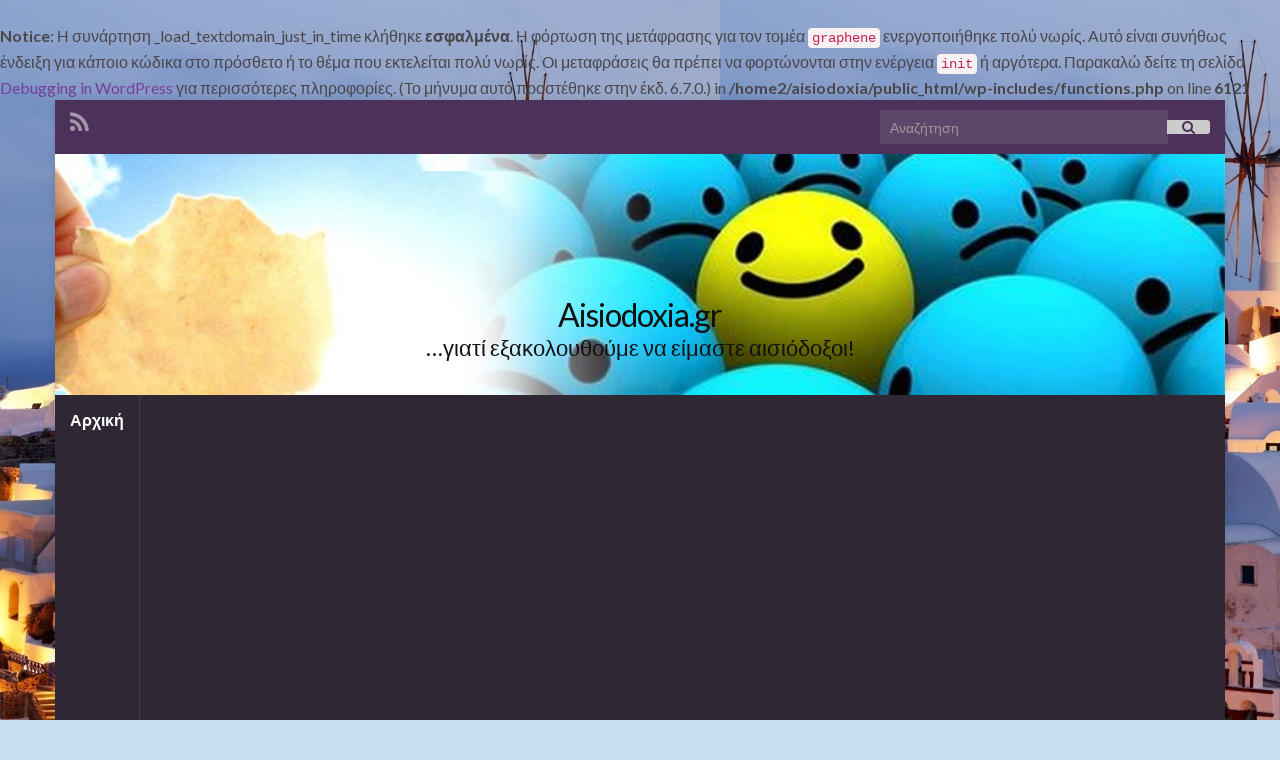

--- FILE ---
content_type: text/html; charset=UTF-8
request_url: http://www.aisiodoxia.gr/%CE%B3%CE%B9%CE%B1-%CF%8C%CF%83%CE%BF%CF%85%CF%82-%CE%B4%CF%85%CF%83%CE%BA%CE%BF%CE%BB%CE%B5%CF%8D%CE%BF%CE%BD%CF%84%CE%B1%CE%B9-%CF%83%CF%84%CE%BF%CE%BD-%CF%80%CE%BF%CE%BB%CE%BB%CE%B1%CF%80%CE%BB/
body_size: 12409
content:
<br />
<b>Notice</b>:  Η συνάρτηση _load_textdomain_just_in_time κλήθηκε <strong>εσφαλμένα</strong>. Η φόρτωση της μετάφρασης για τον τομέα <code>graphene</code> ενεργοποιήθηκε πολύ νωρίς. Αυτό είναι συνήθως ένδειξη για κάποιο κώδικα στο πρόσθετο ή το θέμα που εκτελείται πολύ νωρίς. Οι μεταφράσεις θα πρέπει να φορτώνονται στην ενέργεια <code>init</code> ή αργότερα. Παρακαλώ δείτε τη σελίδα <a href="https://developer.wordpress.org/advanced-administration/debug/debug-wordpress/">Debugging in WordPress</a> για περισσότερες πληροφορίες. (Το μήνυμα αυτό προστέθηκε στην έκδ. 6.7.0.) in <b>/home2/aisiodoxia/public_html/wp-includes/functions.php</b> on line <b>6121</b><br />
<!DOCTYPE html><!--[if IE 7]>
<html class="ie ie7" lang="el" prefix="og: http://ogp.me/ns#">
<![endif]-->
<!--[if IE 8]>
<html class="ie ie8" lang="el" prefix="og: http://ogp.me/ns#">
<![endif]-->
<!--[if !(IE 7) & !(IE 8)]><!-->
<html lang="el" prefix="og: http://ogp.me/ns#">
<!--<![endif]-->
    <head>
        <meta charset="UTF-8">
        <meta http-equiv="X-UA-Compatible" content="IE=edge">
        <meta name="viewport" content="width=device-width, initial-scale=1">
        <title>Για όσους δυσκολεύονται στον πολλαπλασιασμό &#8211; Aisiodoxia.gr</title>
<meta name='robots' content='max-image-preview:large' />
	<style>img:is([sizes="auto" i], [sizes^="auto," i]) { contain-intrinsic-size: 3000px 1500px }</style>
	<script type="text/javascript">
/* <![CDATA[ */
window._wpemojiSettings = {"baseUrl":"https:\/\/s.w.org\/images\/core\/emoji\/15.1.0\/72x72\/","ext":".png","svgUrl":"https:\/\/s.w.org\/images\/core\/emoji\/15.1.0\/svg\/","svgExt":".svg","source":{"concatemoji":"http:\/\/www.aisiodoxia.gr\/wp-includes\/js\/wp-emoji-release.min.js?ver=6.8"}};
/*! This file is auto-generated */
!function(i,n){var o,s,e;function c(e){try{var t={supportTests:e,timestamp:(new Date).valueOf()};sessionStorage.setItem(o,JSON.stringify(t))}catch(e){}}function p(e,t,n){e.clearRect(0,0,e.canvas.width,e.canvas.height),e.fillText(t,0,0);var t=new Uint32Array(e.getImageData(0,0,e.canvas.width,e.canvas.height).data),r=(e.clearRect(0,0,e.canvas.width,e.canvas.height),e.fillText(n,0,0),new Uint32Array(e.getImageData(0,0,e.canvas.width,e.canvas.height).data));return t.every(function(e,t){return e===r[t]})}function u(e,t,n){switch(t){case"flag":return n(e,"\ud83c\udff3\ufe0f\u200d\u26a7\ufe0f","\ud83c\udff3\ufe0f\u200b\u26a7\ufe0f")?!1:!n(e,"\ud83c\uddfa\ud83c\uddf3","\ud83c\uddfa\u200b\ud83c\uddf3")&&!n(e,"\ud83c\udff4\udb40\udc67\udb40\udc62\udb40\udc65\udb40\udc6e\udb40\udc67\udb40\udc7f","\ud83c\udff4\u200b\udb40\udc67\u200b\udb40\udc62\u200b\udb40\udc65\u200b\udb40\udc6e\u200b\udb40\udc67\u200b\udb40\udc7f");case"emoji":return!n(e,"\ud83d\udc26\u200d\ud83d\udd25","\ud83d\udc26\u200b\ud83d\udd25")}return!1}function f(e,t,n){var r="undefined"!=typeof WorkerGlobalScope&&self instanceof WorkerGlobalScope?new OffscreenCanvas(300,150):i.createElement("canvas"),a=r.getContext("2d",{willReadFrequently:!0}),o=(a.textBaseline="top",a.font="600 32px Arial",{});return e.forEach(function(e){o[e]=t(a,e,n)}),o}function t(e){var t=i.createElement("script");t.src=e,t.defer=!0,i.head.appendChild(t)}"undefined"!=typeof Promise&&(o="wpEmojiSettingsSupports",s=["flag","emoji"],n.supports={everything:!0,everythingExceptFlag:!0},e=new Promise(function(e){i.addEventListener("DOMContentLoaded",e,{once:!0})}),new Promise(function(t){var n=function(){try{var e=JSON.parse(sessionStorage.getItem(o));if("object"==typeof e&&"number"==typeof e.timestamp&&(new Date).valueOf()<e.timestamp+604800&&"object"==typeof e.supportTests)return e.supportTests}catch(e){}return null}();if(!n){if("undefined"!=typeof Worker&&"undefined"!=typeof OffscreenCanvas&&"undefined"!=typeof URL&&URL.createObjectURL&&"undefined"!=typeof Blob)try{var e="postMessage("+f.toString()+"("+[JSON.stringify(s),u.toString(),p.toString()].join(",")+"));",r=new Blob([e],{type:"text/javascript"}),a=new Worker(URL.createObjectURL(r),{name:"wpTestEmojiSupports"});return void(a.onmessage=function(e){c(n=e.data),a.terminate(),t(n)})}catch(e){}c(n=f(s,u,p))}t(n)}).then(function(e){for(var t in e)n.supports[t]=e[t],n.supports.everything=n.supports.everything&&n.supports[t],"flag"!==t&&(n.supports.everythingExceptFlag=n.supports.everythingExceptFlag&&n.supports[t]);n.supports.everythingExceptFlag=n.supports.everythingExceptFlag&&!n.supports.flag,n.DOMReady=!1,n.readyCallback=function(){n.DOMReady=!0}}).then(function(){return e}).then(function(){var e;n.supports.everything||(n.readyCallback(),(e=n.source||{}).concatemoji?t(e.concatemoji):e.wpemoji&&e.twemoji&&(t(e.twemoji),t(e.wpemoji)))}))}((window,document),window._wpemojiSettings);
/* ]]> */
</script>
<style id='wp-emoji-styles-inline-css' type='text/css'>

	img.wp-smiley, img.emoji {
		display: inline !important;
		border: none !important;
		box-shadow: none !important;
		height: 1em !important;
		width: 1em !important;
		margin: 0 0.07em !important;
		vertical-align: -0.1em !important;
		background: none !important;
		padding: 0 !important;
	}
</style>
<link rel='stylesheet' id='wp-block-library-css' href='http://www.aisiodoxia.gr/wp-includes/css/dist/block-library/style.min.css?ver=6.8' type='text/css' media='all' />
<style id='classic-theme-styles-inline-css' type='text/css'>
/*! This file is auto-generated */
.wp-block-button__link{color:#fff;background-color:#32373c;border-radius:9999px;box-shadow:none;text-decoration:none;padding:calc(.667em + 2px) calc(1.333em + 2px);font-size:1.125em}.wp-block-file__button{background:#32373c;color:#fff;text-decoration:none}
</style>
<style id='global-styles-inline-css' type='text/css'>
:root{--wp--preset--aspect-ratio--square: 1;--wp--preset--aspect-ratio--4-3: 4/3;--wp--preset--aspect-ratio--3-4: 3/4;--wp--preset--aspect-ratio--3-2: 3/2;--wp--preset--aspect-ratio--2-3: 2/3;--wp--preset--aspect-ratio--16-9: 16/9;--wp--preset--aspect-ratio--9-16: 9/16;--wp--preset--color--black: #000000;--wp--preset--color--cyan-bluish-gray: #abb8c3;--wp--preset--color--white: #ffffff;--wp--preset--color--pale-pink: #f78da7;--wp--preset--color--vivid-red: #cf2e2e;--wp--preset--color--luminous-vivid-orange: #ff6900;--wp--preset--color--luminous-vivid-amber: #fcb900;--wp--preset--color--light-green-cyan: #7bdcb5;--wp--preset--color--vivid-green-cyan: #00d084;--wp--preset--color--pale-cyan-blue: #8ed1fc;--wp--preset--color--vivid-cyan-blue: #0693e3;--wp--preset--color--vivid-purple: #9b51e0;--wp--preset--gradient--vivid-cyan-blue-to-vivid-purple: linear-gradient(135deg,rgba(6,147,227,1) 0%,rgb(155,81,224) 100%);--wp--preset--gradient--light-green-cyan-to-vivid-green-cyan: linear-gradient(135deg,rgb(122,220,180) 0%,rgb(0,208,130) 100%);--wp--preset--gradient--luminous-vivid-amber-to-luminous-vivid-orange: linear-gradient(135deg,rgba(252,185,0,1) 0%,rgba(255,105,0,1) 100%);--wp--preset--gradient--luminous-vivid-orange-to-vivid-red: linear-gradient(135deg,rgba(255,105,0,1) 0%,rgb(207,46,46) 100%);--wp--preset--gradient--very-light-gray-to-cyan-bluish-gray: linear-gradient(135deg,rgb(238,238,238) 0%,rgb(169,184,195) 100%);--wp--preset--gradient--cool-to-warm-spectrum: linear-gradient(135deg,rgb(74,234,220) 0%,rgb(151,120,209) 20%,rgb(207,42,186) 40%,rgb(238,44,130) 60%,rgb(251,105,98) 80%,rgb(254,248,76) 100%);--wp--preset--gradient--blush-light-purple: linear-gradient(135deg,rgb(255,206,236) 0%,rgb(152,150,240) 100%);--wp--preset--gradient--blush-bordeaux: linear-gradient(135deg,rgb(254,205,165) 0%,rgb(254,45,45) 50%,rgb(107,0,62) 100%);--wp--preset--gradient--luminous-dusk: linear-gradient(135deg,rgb(255,203,112) 0%,rgb(199,81,192) 50%,rgb(65,88,208) 100%);--wp--preset--gradient--pale-ocean: linear-gradient(135deg,rgb(255,245,203) 0%,rgb(182,227,212) 50%,rgb(51,167,181) 100%);--wp--preset--gradient--electric-grass: linear-gradient(135deg,rgb(202,248,128) 0%,rgb(113,206,126) 100%);--wp--preset--gradient--midnight: linear-gradient(135deg,rgb(2,3,129) 0%,rgb(40,116,252) 100%);--wp--preset--font-size--small: 14px;--wp--preset--font-size--medium: 20px;--wp--preset--font-size--large: 20px;--wp--preset--font-size--x-large: 42px;--wp--preset--font-size--tiny: 10px;--wp--preset--font-size--regular: 16px;--wp--preset--font-size--larger: 26px;--wp--preset--spacing--20: 0.44rem;--wp--preset--spacing--30: 0.67rem;--wp--preset--spacing--40: 1rem;--wp--preset--spacing--50: 1.5rem;--wp--preset--spacing--60: 2.25rem;--wp--preset--spacing--70: 3.38rem;--wp--preset--spacing--80: 5.06rem;--wp--preset--shadow--natural: 6px 6px 9px rgba(0, 0, 0, 0.2);--wp--preset--shadow--deep: 12px 12px 50px rgba(0, 0, 0, 0.4);--wp--preset--shadow--sharp: 6px 6px 0px rgba(0, 0, 0, 0.2);--wp--preset--shadow--outlined: 6px 6px 0px -3px rgba(255, 255, 255, 1), 6px 6px rgba(0, 0, 0, 1);--wp--preset--shadow--crisp: 6px 6px 0px rgba(0, 0, 0, 1);}:where(.is-layout-flex){gap: 0.5em;}:where(.is-layout-grid){gap: 0.5em;}body .is-layout-flex{display: flex;}.is-layout-flex{flex-wrap: wrap;align-items: center;}.is-layout-flex > :is(*, div){margin: 0;}body .is-layout-grid{display: grid;}.is-layout-grid > :is(*, div){margin: 0;}:where(.wp-block-columns.is-layout-flex){gap: 2em;}:where(.wp-block-columns.is-layout-grid){gap: 2em;}:where(.wp-block-post-template.is-layout-flex){gap: 1.25em;}:where(.wp-block-post-template.is-layout-grid){gap: 1.25em;}.has-black-color{color: var(--wp--preset--color--black) !important;}.has-cyan-bluish-gray-color{color: var(--wp--preset--color--cyan-bluish-gray) !important;}.has-white-color{color: var(--wp--preset--color--white) !important;}.has-pale-pink-color{color: var(--wp--preset--color--pale-pink) !important;}.has-vivid-red-color{color: var(--wp--preset--color--vivid-red) !important;}.has-luminous-vivid-orange-color{color: var(--wp--preset--color--luminous-vivid-orange) !important;}.has-luminous-vivid-amber-color{color: var(--wp--preset--color--luminous-vivid-amber) !important;}.has-light-green-cyan-color{color: var(--wp--preset--color--light-green-cyan) !important;}.has-vivid-green-cyan-color{color: var(--wp--preset--color--vivid-green-cyan) !important;}.has-pale-cyan-blue-color{color: var(--wp--preset--color--pale-cyan-blue) !important;}.has-vivid-cyan-blue-color{color: var(--wp--preset--color--vivid-cyan-blue) !important;}.has-vivid-purple-color{color: var(--wp--preset--color--vivid-purple) !important;}.has-black-background-color{background-color: var(--wp--preset--color--black) !important;}.has-cyan-bluish-gray-background-color{background-color: var(--wp--preset--color--cyan-bluish-gray) !important;}.has-white-background-color{background-color: var(--wp--preset--color--white) !important;}.has-pale-pink-background-color{background-color: var(--wp--preset--color--pale-pink) !important;}.has-vivid-red-background-color{background-color: var(--wp--preset--color--vivid-red) !important;}.has-luminous-vivid-orange-background-color{background-color: var(--wp--preset--color--luminous-vivid-orange) !important;}.has-luminous-vivid-amber-background-color{background-color: var(--wp--preset--color--luminous-vivid-amber) !important;}.has-light-green-cyan-background-color{background-color: var(--wp--preset--color--light-green-cyan) !important;}.has-vivid-green-cyan-background-color{background-color: var(--wp--preset--color--vivid-green-cyan) !important;}.has-pale-cyan-blue-background-color{background-color: var(--wp--preset--color--pale-cyan-blue) !important;}.has-vivid-cyan-blue-background-color{background-color: var(--wp--preset--color--vivid-cyan-blue) !important;}.has-vivid-purple-background-color{background-color: var(--wp--preset--color--vivid-purple) !important;}.has-black-border-color{border-color: var(--wp--preset--color--black) !important;}.has-cyan-bluish-gray-border-color{border-color: var(--wp--preset--color--cyan-bluish-gray) !important;}.has-white-border-color{border-color: var(--wp--preset--color--white) !important;}.has-pale-pink-border-color{border-color: var(--wp--preset--color--pale-pink) !important;}.has-vivid-red-border-color{border-color: var(--wp--preset--color--vivid-red) !important;}.has-luminous-vivid-orange-border-color{border-color: var(--wp--preset--color--luminous-vivid-orange) !important;}.has-luminous-vivid-amber-border-color{border-color: var(--wp--preset--color--luminous-vivid-amber) !important;}.has-light-green-cyan-border-color{border-color: var(--wp--preset--color--light-green-cyan) !important;}.has-vivid-green-cyan-border-color{border-color: var(--wp--preset--color--vivid-green-cyan) !important;}.has-pale-cyan-blue-border-color{border-color: var(--wp--preset--color--pale-cyan-blue) !important;}.has-vivid-cyan-blue-border-color{border-color: var(--wp--preset--color--vivid-cyan-blue) !important;}.has-vivid-purple-border-color{border-color: var(--wp--preset--color--vivid-purple) !important;}.has-vivid-cyan-blue-to-vivid-purple-gradient-background{background: var(--wp--preset--gradient--vivid-cyan-blue-to-vivid-purple) !important;}.has-light-green-cyan-to-vivid-green-cyan-gradient-background{background: var(--wp--preset--gradient--light-green-cyan-to-vivid-green-cyan) !important;}.has-luminous-vivid-amber-to-luminous-vivid-orange-gradient-background{background: var(--wp--preset--gradient--luminous-vivid-amber-to-luminous-vivid-orange) !important;}.has-luminous-vivid-orange-to-vivid-red-gradient-background{background: var(--wp--preset--gradient--luminous-vivid-orange-to-vivid-red) !important;}.has-very-light-gray-to-cyan-bluish-gray-gradient-background{background: var(--wp--preset--gradient--very-light-gray-to-cyan-bluish-gray) !important;}.has-cool-to-warm-spectrum-gradient-background{background: var(--wp--preset--gradient--cool-to-warm-spectrum) !important;}.has-blush-light-purple-gradient-background{background: var(--wp--preset--gradient--blush-light-purple) !important;}.has-blush-bordeaux-gradient-background{background: var(--wp--preset--gradient--blush-bordeaux) !important;}.has-luminous-dusk-gradient-background{background: var(--wp--preset--gradient--luminous-dusk) !important;}.has-pale-ocean-gradient-background{background: var(--wp--preset--gradient--pale-ocean) !important;}.has-electric-grass-gradient-background{background: var(--wp--preset--gradient--electric-grass) !important;}.has-midnight-gradient-background{background: var(--wp--preset--gradient--midnight) !important;}.has-small-font-size{font-size: var(--wp--preset--font-size--small) !important;}.has-medium-font-size{font-size: var(--wp--preset--font-size--medium) !important;}.has-large-font-size{font-size: var(--wp--preset--font-size--large) !important;}.has-x-large-font-size{font-size: var(--wp--preset--font-size--x-large) !important;}
:where(.wp-block-post-template.is-layout-flex){gap: 1.25em;}:where(.wp-block-post-template.is-layout-grid){gap: 1.25em;}
:where(.wp-block-columns.is-layout-flex){gap: 2em;}:where(.wp-block-columns.is-layout-grid){gap: 2em;}
:root :where(.wp-block-pullquote){font-size: 1.5em;line-height: 1.6;}
</style>
<link rel='stylesheet' id='bootstrap-css' href='http://www.aisiodoxia.gr/wp-content/themes/graphene/bootstrap/css/bootstrap.min.css?ver=6.8' type='text/css' media='all' />
<link rel='stylesheet' id='font-awesome-css' href='http://www.aisiodoxia.gr/wp-content/themes/graphene/fonts/font-awesome/css/font-awesome.min.css?ver=6.8' type='text/css' media='all' />
<link rel='stylesheet' id='graphene-css' href='http://www.aisiodoxia.gr/wp-content/themes/graphene/style.css?ver=2.9.4' type='text/css' media='screen' />
<link rel='stylesheet' id='graphene-responsive-css' href='http://www.aisiodoxia.gr/wp-content/themes/graphene/responsive.css?ver=2.9.4' type='text/css' media='all' />
<link rel='stylesheet' id='graphene-blocks-css' href='http://www.aisiodoxia.gr/wp-content/themes/graphene/blocks.css?ver=2.9.4' type='text/css' media='all' />
<style id='akismet-widget-style-inline-css' type='text/css'>

			.a-stats {
				--akismet-color-mid-green: #357b49;
				--akismet-color-white: #fff;
				--akismet-color-light-grey: #f6f7f7;

				max-width: 350px;
				width: auto;
			}

			.a-stats * {
				all: unset;
				box-sizing: border-box;
			}

			.a-stats strong {
				font-weight: 600;
			}

			.a-stats a.a-stats__link,
			.a-stats a.a-stats__link:visited,
			.a-stats a.a-stats__link:active {
				background: var(--akismet-color-mid-green);
				border: none;
				box-shadow: none;
				border-radius: 8px;
				color: var(--akismet-color-white);
				cursor: pointer;
				display: block;
				font-family: -apple-system, BlinkMacSystemFont, 'Segoe UI', 'Roboto', 'Oxygen-Sans', 'Ubuntu', 'Cantarell', 'Helvetica Neue', sans-serif;
				font-weight: 500;
				padding: 12px;
				text-align: center;
				text-decoration: none;
				transition: all 0.2s ease;
			}

			/* Extra specificity to deal with TwentyTwentyOne focus style */
			.widget .a-stats a.a-stats__link:focus {
				background: var(--akismet-color-mid-green);
				color: var(--akismet-color-white);
				text-decoration: none;
			}

			.a-stats a.a-stats__link:hover {
				filter: brightness(110%);
				box-shadow: 0 4px 12px rgba(0, 0, 0, 0.06), 0 0 2px rgba(0, 0, 0, 0.16);
			}

			.a-stats .count {
				color: var(--akismet-color-white);
				display: block;
				font-size: 1.5em;
				line-height: 1.4;
				padding: 0 13px;
				white-space: nowrap;
			}
		
</style>
<script type="text/javascript" src="http://www.aisiodoxia.gr/wp-includes/js/jquery/jquery.min.js?ver=3.7.1" id="jquery-core-js"></script>
<script type="text/javascript" src="http://www.aisiodoxia.gr/wp-includes/js/jquery/jquery-migrate.min.js?ver=3.4.1" id="jquery-migrate-js"></script>
<script defer type="text/javascript" src="http://www.aisiodoxia.gr/wp-content/themes/graphene/bootstrap/js/bootstrap.min.js?ver=2.9.4" id="bootstrap-js"></script>
<script defer type="text/javascript" src="http://www.aisiodoxia.gr/wp-content/themes/graphene/js/bootstrap-hover-dropdown/bootstrap-hover-dropdown.min.js?ver=2.9.4" id="bootstrap-hover-dropdown-js"></script>
<script defer type="text/javascript" src="http://www.aisiodoxia.gr/wp-content/themes/graphene/js/bootstrap-submenu/bootstrap-submenu.min.js?ver=2.9.4" id="bootstrap-submenu-js"></script>
<script defer type="text/javascript" src="http://www.aisiodoxia.gr/wp-content/themes/graphene/js/jquery.infinitescroll.min.js?ver=2.9.4" id="infinite-scroll-js"></script>
<script type="text/javascript" id="graphene-js-extra">
/* <![CDATA[ */
var grapheneJS = {"siteurl":"http:\/\/www.aisiodoxia.gr","ajaxurl":"http:\/\/www.aisiodoxia.gr\/wp-admin\/admin-ajax.php","templateUrl":"http:\/\/www.aisiodoxia.gr\/wp-content\/themes\/graphene","isSingular":"1","enableStickyMenu":"","shouldShowComments":"1","commentsOrder":"newest","sliderDisable":"","sliderInterval":"7000","infScrollBtnLbl":"\u03a6\u03cc\u03c1\u03c4\u03c9\u03c3\u03b7 \u03c0\u03b5\u03c1\u03b9\u03c3\u03c3\u03cc\u03c4\u03b5\u03c1\u03c9\u03bd","infScrollOn":"","infScrollCommentsOn":"","totalPosts":"1","postsPerPage":"10","isPageNavi":"","infScrollMsgText":"\u039b\u03ae\u03c8\u03b7 window.grapheneInfScrollItemsPerPage window.grapheneInfScrollItemsLeft \u03b1\u03bd\u03c4\u03b9\u03ba\u03b5\u03b9\u03bc\u03ad\u03bd\u03c9\u03bd \u03c0\u03bf\u03c5 \u03b1\u03c0\u03bf\u03bc\u03ad\u03bd\u03bf\u03c5\u03bd ...","infScrollMsgTextPlural":"Fetching window.grapheneInfScrollItemsPerPage of window.grapheneInfScrollItemsLeft items left ...","infScrollFinishedText":"All loaded!","commentsPerPage":"50","totalComments":"0","infScrollCommentsMsg":"Fetching window.grapheneInfScrollCommentsPerPage of window.grapheneInfScrollCommentsLeft comments left ...","infScrollCommentsMsgPlural":"Fetching window.grapheneInfScrollCommentsPerPage of window.grapheneInfScrollCommentsLeft comments left ...","infScrollCommentsFinishedMsg":"\u038c\u03bb\u03b1 \u03c4\u03b1 \u03c3\u03c7\u03cc\u03bb\u03b9\u03b1 \u03c6\u03bf\u03c1\u03c4\u03ce\u03b8\u03b7\u03ba\u03b1\u03bd!","disableLiveSearch":"1","txtNoResult":"\u0394\u03b5\u03bd \u03b2\u03c1\u03ad\u03b8\u03b7\u03ba\u03b5 \u03ba\u03b1\u03bd\u03ad\u03bd\u03b1 \u03b1\u03c0\u03bf\u03c4\u03ad\u03bb\u03b5\u03c3\u03bc\u03b1.","isMasonry":""};
/* ]]> */
</script>
<script defer type="text/javascript" src="http://www.aisiodoxia.gr/wp-content/themes/graphene/js/graphene.js?ver=2.9.4" id="graphene-js"></script>
<link rel="https://api.w.org/" href="http://www.aisiodoxia.gr/wp-json/" /><link rel="alternate" title="JSON" type="application/json" href="http://www.aisiodoxia.gr/wp-json/wp/v2/posts/579" /><link rel="EditURI" type="application/rsd+xml" title="RSD" href="http://www.aisiodoxia.gr/xmlrpc.php?rsd" />

<link rel="canonical" href="http://www.aisiodoxia.gr/%ce%b3%ce%b9%ce%b1-%cf%8c%cf%83%ce%bf%cf%85%cf%82-%ce%b4%cf%85%cf%83%ce%ba%ce%bf%ce%bb%ce%b5%cf%8d%ce%bf%ce%bd%cf%84%ce%b1%ce%b9-%cf%83%cf%84%ce%bf%ce%bd-%cf%80%ce%bf%ce%bb%ce%bb%ce%b1%cf%80%ce%bb/" />
<link rel='shortlink' href='http://www.aisiodoxia.gr/?p=579' />
<link rel="alternate" title="oEmbed (JSON)" type="application/json+oembed" href="http://www.aisiodoxia.gr/wp-json/oembed/1.0/embed?url=http%3A%2F%2Fwww.aisiodoxia.gr%2F%25ce%25b3%25ce%25b9%25ce%25b1-%25cf%258c%25cf%2583%25ce%25bf%25cf%2585%25cf%2582-%25ce%25b4%25cf%2585%25cf%2583%25ce%25ba%25ce%25bf%25ce%25bb%25ce%25b5%25cf%258d%25ce%25bf%25ce%25bd%25cf%2584%25ce%25b1%25ce%25b9-%25cf%2583%25cf%2584%25ce%25bf%25ce%25bd-%25cf%2580%25ce%25bf%25ce%25bb%25ce%25bb%25ce%25b1%25cf%2580%25ce%25bb%2F" />
<link rel="alternate" title="oEmbed (XML)" type="text/xml+oembed" href="http://www.aisiodoxia.gr/wp-json/oembed/1.0/embed?url=http%3A%2F%2Fwww.aisiodoxia.gr%2F%25ce%25b3%25ce%25b9%25ce%25b1-%25cf%258c%25cf%2583%25ce%25bf%25cf%2585%25cf%2582-%25ce%25b4%25cf%2585%25cf%2583%25ce%25ba%25ce%25bf%25ce%25bb%25ce%25b5%25cf%258d%25ce%25bf%25ce%25bd%25cf%2584%25ce%25b1%25ce%25b9-%25cf%2583%25cf%2584%25ce%25bf%25ce%25bd-%25cf%2580%25ce%25bf%25ce%25bb%25ce%25bb%25ce%25b1%25cf%2580%25ce%25bb%2F&#038;format=xml" />
		<script>
		   WebFontConfig = {
		      google: { 
		      	families: ["Lato:400,400i,700,700i&display=swap"]		      }
		   };

		   (function(d) {
		      var wf = d.createElement('script'), s = d.scripts[0];
		      wf.src = 'https://ajax.googleapis.com/ajax/libs/webfont/1.6.26/webfont.js';
		      wf.async = true;
		      s.parentNode.insertBefore(wf, s);
		   })(document);
		</script>
	<style type="text/css">
.header_title, .header_title a, .header_title a:visited, .header_title a:hover, .header_desc {color:#111}.carousel, .carousel .item{height:400px}@media (max-width: 991px) {.carousel, .carousel .item{height:250px}}
</style>
		<script type="application/ld+json">{"@context":"http:\/\/schema.org","@type":"Article","mainEntityOfPage":"http:\/\/www.aisiodoxia.gr\/%ce%b3%ce%b9%ce%b1-%cf%8c%cf%83%ce%bf%cf%85%cf%82-%ce%b4%cf%85%cf%83%ce%ba%ce%bf%ce%bb%ce%b5%cf%8d%ce%bf%ce%bd%cf%84%ce%b1%ce%b9-%cf%83%cf%84%ce%bf%ce%bd-%cf%80%ce%bf%ce%bb%ce%bb%ce%b1%cf%80%ce%bb\/","publisher":{"@type":"Organization","name":"Aisiodoxia.gr"},"headline":"\u0393\u03b9\u03b1 \u03cc\u03c3\u03bf\u03c5\u03c2 \u03b4\u03c5\u03c3\u03ba\u03bf\u03bb\u03b5\u03cd\u03bf\u03bd\u03c4\u03b1\u03b9 \u03c3\u03c4\u03bf\u03bd \u03c0\u03bf\u03bb\u03bb\u03b1\u03c0\u03bb\u03b1\u03c3\u03b9\u03b1\u03c3\u03bc\u03cc","datePublished":"2013-06-15T08:48:32+00:00","dateModified":"2013-06-15T08:49:31+00:00","description":"http:\/\/www.youtube.com\/watch?feature=player_embedded&v=HB1NaZrJU3Q","author":{"@type":"Person","name":"panos"}}</script>
	<style type="text/css">.recentcomments a{display:inline !important;padding:0 !important;margin:0 !important;}</style><style type="text/css" id="custom-background-css">
body.custom-background { background-color: #cadff2; background-image: url("http://www.aisiodoxia.gr/wp-content/uploads/2012/11/20121106-104155.jpg"); background-position: left top; background-size: contain; background-repeat: repeat; background-attachment: fixed; }
</style>
	<meta property="og:type" content="article" />
<meta property="og:title" content="Για όσους δυσκολεύονται στον πολλαπλασιασμό" />
<meta property="og:url" content="http://www.aisiodoxia.gr/%ce%b3%ce%b9%ce%b1-%cf%8c%cf%83%ce%bf%cf%85%cf%82-%ce%b4%cf%85%cf%83%ce%ba%ce%bf%ce%bb%ce%b5%cf%8d%ce%bf%ce%bd%cf%84%ce%b1%ce%b9-%cf%83%cf%84%ce%bf%ce%bd-%cf%80%ce%bf%ce%bb%ce%bb%ce%b1%cf%80%ce%bb/" />
<meta property="og:site_name" content="Aisiodoxia.gr" />
<meta property="og:description" content="http://www.youtube.com/watch?feature=player_embedded&amp;v=HB1NaZrJU3Q" />
<meta property="og:updated_time" content="2013-06-15T08:49:31+00:00" />
<meta property="article:modified_time" content="2013-06-15T08:49:31+00:00" />
<meta property="article:published_time" content="2013-06-15T08:48:32+00:00" />
    </head>
    <body class="wp-singular post-template-default single single-post postid-579 single-format-standard custom-background wp-embed-responsive wp-theme-graphene layout-boxed two_col_left two-columns singular">
        
        <div class="container boxed-wrapper">
            
                            <div id="top-bar" class="row clearfix top-bar ">
                    
                                                    
                            <div class="col-md-12 top-bar-items">
                                
                                                                                                    	<ul class="social-profiles">
							
			            <li class="social-profile social-profile-rss">
			            	<a href="http://www.aisiodoxia.gr/feed/" title="Subscribe to Aisiodoxia&#039;s RSS feed" id="social-id-1" class="mysocial social-rss">
			            				                            <i class="fa fa-rss"></i>
		                        			            	</a>
			            </li>
		            
		    	    </ul>
                                    
                                                                    <button type="button" class="search-toggle navbar-toggle collapsed" data-toggle="collapse" data-target="#top_search">
                                        <span class="sr-only">Εναλλαγή φόρμας αναζήτησης</span>
                                        <i class="fa fa-search-plus"></i>
                                    </button>

                                    <div id="top_search" class="top-search-form">
                                        <form class="searchform" method="get" action="http://www.aisiodoxia.gr">
	<div class="input-group">
		<div class="form-group live-search-input">
			<label for="s" class="screen-reader-text">Search for:</label>
		    <input type="text" id="s" name="s" class="form-control" placeholder="Αναζήτηση">
		    		</div>
	    <span class="input-group-btn">
	    	<button class="btn btn-default" type="submit"><i class="fa fa-search"></i></button>
	    </span>
    </div>
    </form>                                                                            </div>
                                
                                                            </div>

                        
                                    </div>
            

            <div id="header" class="row">

                <img src="http://www.aisiodoxia.gr/wp-content/uploads/2012/09/aisiodoxia-e1351688233799.jpg" alt="Aisiodoxia.gr" title="Aisiodoxia.gr" width="960" height="198" />                
                                                                </div>


                        <nav class="navbar row navbar-inverse">

                <div class="navbar-header align-center">
                		                    <button type="button" class="navbar-toggle collapsed" data-toggle="collapse" data-target="#header-menu-wrap, #secondary-menu-wrap">
	                        <span class="sr-only">Εναλλαγή πλοήγησης</span>
	                        <span class="icon-bar"></span>
	                        <span class="icon-bar"></span>
	                        <span class="icon-bar"></span>
	                    </button>
                	                    
                    
                                            <p class="header_title">
                            <a href="http://www.aisiodoxia.gr" title="Επιστροφή στην πρώτη σελίδα">                                Aisiodoxia.gr                            </a>                        </p>
                    
                                                    <p class="header_desc">&#8230;γιατί εξακολουθούμε να είμαστε αισιόδοξοι!</p>
                                            
                                    </div>

                                    <div class="collapse navbar-collapse" id="header-menu-wrap">

            			<ul class="nav navbar-nav flip"><li ><a href="http://www.aisiodoxia.gr/">Αρχική</a></li></ul>                        
            			                        
                                            </div>
                
                                    
                            </nav>

            
            <div id="content" class="clearfix hfeed row">
                
                    
                                        
                    <div id="content-main" class="clearfix content-main col-md-8">
                    
	
		<div class="post-nav post-nav-top clearfix">
			<p class="previous col-sm-6"><i class="fa fa-arrow-circle-left"></i> <a href="http://www.aisiodoxia.gr/%ce%b7-%cf%83%cf%86%ce%b1%ce%b3%ce%b7-%cf%83%cf%84%ce%bf-%ce%b4%ce%b9%cf%83%cf%84%ce%bf%ce%bc%ce%bf-%ce%b5%ce%bb%ce%bb%ce%b7%ce%bd%ce%b5%cf%83-%ce%bc%ce%b7%ce%bd-%ce%be%ce%b5%cf%87%ce%bd%ce%b1%cf%84/" rel="prev">Η ΣΦΑΓΗ ΣΤΟ ΔΙΣΤΟΜΟ. ΕΛΛΗΝΕΣ ΜΗΝ ΞΕΧΝΑΤΕ</a></p>			<p class="next-post col-sm-6"><a href="http://www.aisiodoxia.gr/%cf%83%ce%ba%ce%b1%ce%ba%ce%b9-%ce%bc%ce%b5-%cf%84%ce%bf%ce%bd-%ce%bc%ce%b7%cf%84%cf%83%ce%bf%cf%84%ce%b1%ce%ba%ce%b7/" rel="next">ΣΚΑΚΙ ΜΕ ΤΟΝ ΜΗΤΣΟΤΑΚΗ</a> <i class="fa fa-arrow-circle-right"></i></p>					</div>
		        
<div id="post-579" class="clearfix post post-579 type-post status-publish format-standard hentry category-1 item-wrap">
		
	<div class="entry clearfix">
    	
                    	<div class="post-date date alpha ">
            <p class="default_date">
            	<span class="month">Ιούν</span>
                <span class="day">15</span>
                            </p>
                    </div>
            
		        <h1 class="post-title entry-title">
			Για όσους δυσκολεύονται στον πολλαπλασιασμό			        </h1>
		
			    <ul class="post-meta entry-meta clearfix">
	    		        <li class="byline">
	        	Από την/ον <span class="author"><a href="http://www.aisiodoxia.gr/author/panos/" rel="author">panos</a></span><span class="entry-cat"> στο <span class="terms"><a class="term term-category term-1" href="http://www.aisiodoxia.gr/category/%ce%b4%ce%b9%ce%b1%cf%86%ce%bf%cf%81%ce%b1/">Διάφορα</a></span></span>	        </li>
	        	    </ul>
    
				
				<div class="entry-content clearfix">
							
						<div class="add-this"><!-- AddThis Button BEGIN -->
<div class="addthis_toolbox addthis_default_style ">
<a class="addthis_button_facebook_like" fb:like:layout="button_count"></a>
<a class="addthis_button_tweet"></a>
<a class="addthis_button_pinterest_pinit"></a>
<a class="addthis_counter addthis_pill_style"></a>
</div>
<script type="text/javascript" src="http://s7.addthis.com/js/300/addthis_widget.js#pubid=xa-505e161261d704fa"></script>
<!-- AddThis Button END --></div>				
						<p>http://www.youtube.com/watch?feature=player_embedded&#038;v=HB1NaZrJU3Q</p>
								</div>
		
			</div>

</div>

    <div class="entry-author">
        <div class="row">
            <div class="author-avatar col-sm-3">
            	<a href="http://www.aisiodoxia.gr/author/panos/" rel="author">
					<img alt='' src='https://secure.gravatar.com/avatar/a35523fc0e6f91138e877fef59eac9ec34aa271efd7b8a9c818583fc9cae6e78?s=200&#038;d=mm&#038;r=g' srcset='https://secure.gravatar.com/avatar/a35523fc0e6f91138e877fef59eac9ec34aa271efd7b8a9c818583fc9cae6e78?s=400&#038;d=mm&#038;r=g 2x' class='avatar avatar-200 photo' height='200' width='200' decoding='async'/>                </a>
            </div>

            <div class="author-bio col-sm-9">
                <h3 class="section-title-sm">panos</h3>
                    <ul class="author-social">
    	        
			        <li><a href="mailto:panos@aisiodoxia.gr"><i class="fa fa-envelope-o"></i></a></li>
            </ul>
                </div>
        </div>
    </div>
    












	<div id="comment-form-wrap" class="clearfix">
			<div id="respond" class="comment-respond">
		<h3 id="reply-title" class="comment-reply-title">Αφήστε μια απάντηση <small><a class="btn btn-sm" rel="nofollow" id="cancel-comment-reply-link" href="/%CE%B3%CE%B9%CE%B1-%CF%8C%CF%83%CE%BF%CF%85%CF%82-%CE%B4%CF%85%CF%83%CE%BA%CE%BF%CE%BB%CE%B5%CF%8D%CE%BF%CE%BD%CF%84%CE%B1%CE%B9-%CF%83%CF%84%CE%BF%CE%BD-%CF%80%CE%BF%CE%BB%CE%BB%CE%B1%CF%80%CE%BB/#respond" style="display:none;">Ακύρωση απάντησης</a></small></h3><form action="http://www.aisiodoxia.gr/wp-comments-post.php" method="post" id="commentform" class="comment-form"><p  class="comment-notes">Η διεύθυνση του email σας δεν θα δημοσιευθεί.</p><div class="form-group">
								<label for="comment" class="sr-only"></label>
								<textarea name="comment" class="form-control" id="comment" cols="40" rows="10" aria-required="true" placeholder="Το μήνυμα σας"></textarea>
							</div><div class="row"><div class="form-group col-sm-4">
						<label for="author" class="sr-only"></label>
						<input type="text" class="form-control" aria-required="true" id="author" name="author" value="" placeholder="Όνομα" />
					</div>
<div class="form-group col-sm-4">
						<label for="email" class="sr-only"></label>
						<input type="text" class="form-control" aria-required="true" id="email" name="email" value="" placeholder="Email" />
					</div>
<div class="form-group col-sm-4">
						<label for="url" class="sr-only"></label>
						<input type="text" class="form-control" id="url" name="url" value="" placeholder="Ιστότοπος (προαιρετικό)" />
					</div>
</div>	<script>document.addEventListener("DOMContentLoaded", function() { setTimeout(function(){ var e=document.getElementById("cf-turnstile-c-3746564136"); e&&!e.innerHTML.trim()&&(turnstile.remove("#cf-turnstile-c-3746564136"), turnstile.render("#cf-turnstile-c-3746564136", {sitekey:"0x4AAAAAAAOqFe0phQs0HhJX"})); }, 0); });</script>
	<p class="form-submit"><span id="cf-turnstile-c-3746564136" class="cf-turnstile cf-turnstile-comments" data-action="wordpress-comment" data-callback="" data-sitekey="0x4AAAAAAAOqFe0phQs0HhJX" data-theme="light" data-language="auto" data-appearance="always" data-size="" data-retry="auto" data-retry-interval="1000"></span><br class="cf-turnstile-br cf-turnstile-br-comments"><input name="submit" type="submit" id="submit" class="submit btn" value="Υποβολή σχολίου" /><script type="text/javascript">document.addEventListener("DOMContentLoaded", function() { document.body.addEventListener("click", function(event) { if (event.target.matches(".comment-reply-link, #cancel-comment-reply-link")) { turnstile.reset(".comment-form .cf-turnstile"); } }); });</script> <input type='hidden' name='comment_post_ID' value='579' id='comment_post_ID' />
<input type='hidden' name='comment_parent' id='comment_parent' value='0' />
</p><p style="display: none;"><input type="hidden" id="akismet_comment_nonce" name="akismet_comment_nonce" value="5318877282" /></p><p style="display: none !important;" class="akismet-fields-container" data-prefix="ak_"><label>&#916;<textarea name="ak_hp_textarea" cols="45" rows="8" maxlength="100"></textarea></label><input type="hidden" id="ak_js_1" name="ak_js" value="181"/><script>document.getElementById( "ak_js_1" ).setAttribute( "value", ( new Date() ).getTime() );</script></p><div class="clear"></div></form>	</div><!-- #respond -->
		</div>
    

            
  

                </div><!-- #content-main -->
        
            
<div id="sidebar1" class="sidebar sidebar-right widget-area col-md-4">

	
    
		<div id="recent-posts-2" class="sidebar-wrap widget_recent_entries">
		<h2 class="widget-title">Πρόσφατα άρθρα</h2>
		<ul>
											<li>
					<a href="http://www.aisiodoxia.gr/%ce%ad%ce%bd%ce%b1-%cf%80%ce%bf%ce%bb%ce%b9%cf%84%ce%b9%ce%ba%cf%8c-%cf%83%cf%87%cf%8c%ce%bb%ce%b9%ce%bf-%ce%b3%ce%b9%ce%b1-%cf%84%ce%b7%ce%bd-%cf%83%cf%85%ce%bc%cf%86%cf%89%ce%bd%ce%af%ce%b1-%cf%84/">Ένα πολιτικό σχόλιο για την συμφωνία των Πρεσπών</a>
									</li>
											<li>
					<a href="http://www.aisiodoxia.gr/%ce%bc%ce%ad%ce%b8%ce%bf%ce%b4%ce%bf%cf%82-%ce%b9%ce%b4%ce%b9%cf%89%cf%84%ce%b9%ce%ba%ce%bf%cf%80%ce%bf%ce%af%ce%b7%cf%83%ce%b7%cf%82-%cf%84%cf%89%ce%bd-%ce%b1%ce%bd%cf%89%cf%84%ce%ac%cf%84%cf%89/">Μέθοδος ιδιωτικοποίησης των ανωτάτων εκπαιδευτικών ιδρυμάτων.</a>
									</li>
											<li>
					<a href="http://www.aisiodoxia.gr/%ce%bd%ce%b1%ce%b9-%ce%b6%ce%b7%cf%84%ce%b1%ce%bc%ce%b5-%cf%84%ce%b7%ce%bd-%cf%88%ce%b7%cf%86%ce%bf-%cf%83%ce%b1%cf%83/">ΝΑΙ ΖΗΤΑΜΕ ΤΗΝ ΨΗΦΟ ΣΑΣ</a>
									</li>
											<li>
					<a href="http://www.aisiodoxia.gr/%cf%80%cf%89%cf%82-%cf%80%cf%81%ce%ad%cf%80%ce%b5%ce%b9-%ce%bd%ce%b1-%ce%b1%ce%bd%cf%84%ce%b9%ce%bc%ce%b5%cf%84%cf%89%cf%80%ce%af%ce%b6%ce%b5%ce%b9-%cf%84%ce%b7%ce%bd-%ce%b1%ce%bd%cf%84%ce%b9%ce%b3/">Πως πρέπει να αντιμετωπίζει την αντιγραφή του γιου του στο σχολείο, ένας Πρωθυπουργός</a>
									</li>
											<li>
					<a href="http://www.aisiodoxia.gr/%ce%b7-%ce%ba%ce%bf%ce%bb%ce%bf%ce%bc%ce%b2%ce%b9%ce%b1-%cf%84%ce%b7%cf%83-%ce%b5%cf%85%cf%81%cf%89%cf%80%ce%b7%cf%83-%ce%bf-%cf%80%cf%81%cf%89%cf%84%ce%bf%cf%83-%ce%b1%ce%bd%ce%b1%ce%bc%ce%b1%cf%81/">Η ΚΟΛΟΜΒΙΑ ΤΗΣ ΕΥΡΩΠΗΣ! Ο ΠΡΩΤΟΣ ΑΝΑΜΑΡΤΗΤΟΣ ΛΙΘΟ  ΒΑΛΛΕΤΩ</a>
									</li>
					</ul>

		</div><div id="recent-comments-2" class="sidebar-wrap widget_recent_comments"><h2 class="widget-title">Πρόσφατα σχόλια</h2><ul id="recentcomments"><li class="recentcomments"><span class="comment-author-link">Γιώργος Κοκκίνης</span> στο <a href="http://www.aisiodoxia.gr/%ce%bf-%cf%80%cf%81%cf%89%ce%b8%cf%85%cf%80%ce%bf%cf%85%cf%81%ce%b3%cf%8c%cf%82-%cf%80%ce%bf%cf%85-%ce%bf%ce%bd%ce%b5%ce%b9%cf%81%ce%b5%cf%8d%cf%84%ce%b7%ce%ba%ce%b1/#comment-90">Ο Πρωθυπουργός που ονειρεύτηκα</a></li><li class="recentcomments"><span class="comment-author-link">Πούπουζας Βασίλης</span> στο <a href="http://www.aisiodoxia.gr/solve-the-rubiks-cube-with-2-moves/#comment-78">Solve The Rubiks Cube With 2 Moves!</a></li><li class="recentcomments"><span class="comment-author-link">Πούπουζας Βασίλης</span> στο <a href="http://www.aisiodoxia.gr/%cf%84%ce%b1-%ce%bc%ce%b1%ce%b8%ce%b7%ce%bc%ce%b1%cf%84%ce%b9%ce%ba%ce%ac-%cf%80%ce%bf%cf%85-%cf%83%ce%b5-%cf%84%cf%81%ce%b5%ce%bb%ce%b1%ce%af%ce%bd%ce%bf%ce%bd%cf%84%ce%b1%ce%b9/#comment-77">Τα μαθηματικά που σε τρελαίνουν</a></li><li class="recentcomments"><span class="comment-author-link">Akis</span> στο <a href="http://www.aisiodoxia.gr/%ce%b5%ce%bd%cf%84%cf%85%cf%80%cf%89%cf%83%ce%b9%ce%b1%ce%ba%cf%8c%cf%82-%ce%ba%ce%b1%ce%b9-%ce%b3%cf%81%ce%ae%ce%b3%ce%bf%cf%81%ce%bf%cf%82-%ce%b6%cf%89%ce%b3%cf%81%ce%ac%cf%86%ce%bf%cf%82/#comment-69">Εντυπωσιακός και γρήγορος ζωγράφος</a></li><li class="recentcomments"><span class="comment-author-link">Akis</span> στο <a href="http://www.aisiodoxia.gr/%ce%ba%ce%bf%cf%85%cf%81%ce%b5%ce%bc%ce%b1-20-%cf%83%cf%84%ce%b9%cf%83-%ce%ba%ce%b1%cf%84%ce%b1%ce%b8%ce%b5%cf%83%ce%b5%ce%b9%cf%83-%cf%84%cf%89%ce%bd-%ce%b3%ce%b5%cf%81%ce%bc%ce%b1%ce%bd%cf%89%ce%bd/#comment-66">ΚΟΥΡΕΜΑ 20% ΣΤΙΣ ΚΑΤΑΘΕΣΕΙΣ ΤΩΝ ΓΕΡΜΑΝΩΝ ΠΟΛΙΤΩΝ ΓΙΑ ΕΞΟΦΛΗΣΗ ΤΩΝ ΓΕΡΜΑΝΙΚΩΝ ΚΑΤΟΧΙΚΩΝ ΧΡΕΩΝ ΠΡΟΣ ΤΗΝ ΕΛΛΑΔΑ</a></li></ul></div><div id="archives-2" class="sidebar-wrap widget_archive"><h2 class="widget-title">Ιστορικό</h2>
			<ul>
					<li><a href='http://www.aisiodoxia.gr/2020/01/'>Ιανουάριος 2020</a>&nbsp;(1)</li>
	<li><a href='http://www.aisiodoxia.gr/2019/08/'>Αύγουστος 2019</a>&nbsp;(1)</li>
	<li><a href='http://www.aisiodoxia.gr/2019/05/'>Μάιος 2019</a>&nbsp;(1)</li>
	<li><a href='http://www.aisiodoxia.gr/2018/08/'>Αύγουστος 2018</a>&nbsp;(1)</li>
	<li><a href='http://www.aisiodoxia.gr/2018/07/'>Ιούλιος 2018</a>&nbsp;(1)</li>
	<li><a href='http://www.aisiodoxia.gr/2018/05/'>Μάιος 2018</a>&nbsp;(1)</li>
	<li><a href='http://www.aisiodoxia.gr/2016/04/'>Απρίλιος 2016</a>&nbsp;(1)</li>
	<li><a href='http://www.aisiodoxia.gr/2015/09/'>Σεπτέμβριος 2015</a>&nbsp;(1)</li>
	<li><a href='http://www.aisiodoxia.gr/2015/05/'>Μάιος 2015</a>&nbsp;(1)</li>
	<li><a href='http://www.aisiodoxia.gr/2015/04/'>Απρίλιος 2015</a>&nbsp;(1)</li>
	<li><a href='http://www.aisiodoxia.gr/2015/01/'>Ιανουάριος 2015</a>&nbsp;(1)</li>
	<li><a href='http://www.aisiodoxia.gr/2014/04/'>Απρίλιος 2014</a>&nbsp;(3)</li>
	<li><a href='http://www.aisiodoxia.gr/2013/12/'>Δεκέμβριος 2013</a>&nbsp;(2)</li>
	<li><a href='http://www.aisiodoxia.gr/2013/11/'>Νοέμβριος 2013</a>&nbsp;(3)</li>
	<li><a href='http://www.aisiodoxia.gr/2013/10/'>Οκτώβριος 2013</a>&nbsp;(2)</li>
	<li><a href='http://www.aisiodoxia.gr/2013/09/'>Σεπτέμβριος 2013</a>&nbsp;(2)</li>
	<li><a href='http://www.aisiodoxia.gr/2013/08/'>Αύγουστος 2013</a>&nbsp;(1)</li>
	<li><a href='http://www.aisiodoxia.gr/2013/06/'>Ιούνιος 2013</a>&nbsp;(4)</li>
	<li><a href='http://www.aisiodoxia.gr/2013/05/'>Μάιος 2013</a>&nbsp;(8)</li>
	<li><a href='http://www.aisiodoxia.gr/2013/04/'>Απρίλιος 2013</a>&nbsp;(16)</li>
	<li><a href='http://www.aisiodoxia.gr/2013/03/'>Μάρτιος 2013</a>&nbsp;(3)</li>
	<li><a href='http://www.aisiodoxia.gr/2013/02/'>Φεβρουάριος 2013</a>&nbsp;(18)</li>
	<li><a href='http://www.aisiodoxia.gr/2013/01/'>Ιανουάριος 2013</a>&nbsp;(16)</li>
	<li><a href='http://www.aisiodoxia.gr/2012/12/'>Δεκέμβριος 2012</a>&nbsp;(11)</li>
	<li><a href='http://www.aisiodoxia.gr/2012/11/'>Νοέμβριος 2012</a>&nbsp;(15)</li>
	<li><a href='http://www.aisiodoxia.gr/2012/10/'>Οκτώβριος 2012</a>&nbsp;(1)</li>
			</ul>

			</div><div id="categories-2" class="sidebar-wrap widget_categories"><h2 class="widget-title">Kατηγορίες</h2>
			<ul>
					<li class="cat-item cat-item-1"><a href="http://www.aisiodoxia.gr/category/%ce%b4%ce%b9%ce%b1%cf%86%ce%bf%cf%81%ce%b1/">Διάφορα</a>
</li>
			</ul>

			</div><div id="linkcat-2" class="sidebar-wrap widget_links"><h2 class="widget-title">Αξίζει να επισκεφτείτε...</h2>
	<ul class='xoxo blogroll'>
<li><a href="http://www.santaclauskingdom.com/" title="Το βασίλειο του Άγιου βασίλη">http://www.santaclauskingdom.com/</a></li>
<li><a href="http://geometria.gr">PANOS</a></li>
<li><a href="http://www.elculture.gr/">ελ culture</a></li>

	</ul>
</div>
    
        
    
</div><!-- #sidebar1 -->        
        
    </div><!-- #content -->




<div id="footer" class="row default-footer">
    
        
            
            <div class="copyright-developer">
                                    <div id="copyright">
                        <p>&copy; 2026 Aisiodoxia.gr.</p>                    </div>
                
                                    <div id="developer">
                        <p>
                                                        Φτιαγμένο με <i class="fa fa-heart"></i> από <a href="https://www.graphene-theme.com/" rel="nofollow">Θέμα Graphene</a>.                        </p>

                                            </div>
                            </div>

        
                
    </div><!-- #footer -->


</div><!-- #container -->

<script type="speculationrules">
{"prefetch":[{"source":"document","where":{"and":[{"href_matches":"\/*"},{"not":{"href_matches":["\/wp-*.php","\/wp-admin\/*","\/wp-content\/uploads\/*","\/wp-content\/*","\/wp-content\/plugins\/*","\/wp-content\/themes\/graphene\/*","\/*\\?(.+)"]}},{"not":{"selector_matches":"a[rel~=\"nofollow\"]"}},{"not":{"selector_matches":".no-prefetch, .no-prefetch a"}}]},"eagerness":"conservative"}]}
</script>
		<a href="#" id="back-to-top" title="Back to top"><i class="fa fa-chevron-up"></i></a>
	<script defer type="text/javascript" src="http://www.aisiodoxia.gr/wp-includes/js/comment-reply.min.js?ver=6.8" id="comment-reply-js" async="async" data-wp-strategy="async"></script>
<script type="text/javascript" src="https://challenges.cloudflare.com/turnstile/v0/api.js?render=explicit" id="cfturnstile-js" defer="defer" data-wp-strategy="defer"></script>
<script defer type="text/javascript" src="http://www.aisiodoxia.gr/wp-content/plugins/akismet/_inc/akismet-frontend.js?ver=1746660330" id="akismet-frontend-js"></script>
</body>
</html>